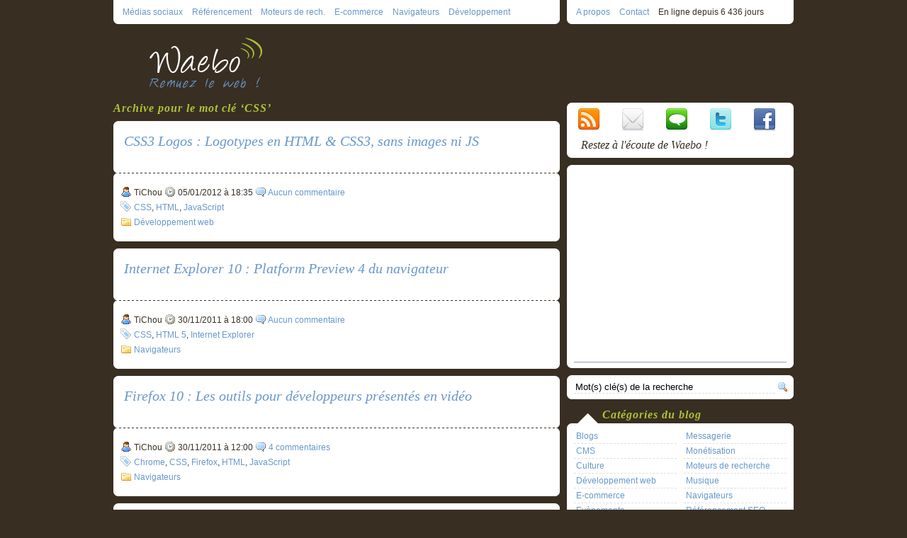

--- FILE ---
content_type: text/html; charset=UTF-8
request_url: https://www.waebo.com/tag/css
body_size: 10461
content:
<!DOCTYPE html PUBLIC "-//W3C//DTD XHTML 1.0 Transitional//EN" "http://www.w3.org/TR/xhtml1/DTD/xhtml1-transitional.dtd">
<html xmlns="http://www.w3.org/1999/xhtml">
<head>
	<meta http-equiv="Content-Type" content="text/html; charset=utf-8" />
	<title>
		CSS &#8211; Waebo -
		Actualité web	</title>
	<meta name="description" content="Le top de l'actualité, astuces et tendances : services web, moteurs de recherche, navigateurs internet, développement, référencement, webmarketing, CMS, plateformes, technologies, protocoles et autres" />
	<meta name="keywords" content="actualité web, internet, développement, référencement, webmarketing, webmastering, nom de domaine, wordpress, CMS" />
	<meta name="robots" content="all" />
	<link rel="shortcut icon" href="/favicon.ico" />
	
	<link rel="pingback" href="https://www.waebo.com/xmlrpc.php" />
	<link rel="alternate" type="application/rss+xml" title="Flux RSS de Waebo" href="http://feeds.feedburner.com/Waebo" />
	<link rel="search" type="application/opensearchdescription+xml" title="Waebo" href="http://www.waebo.com/opensearch.xml" />
	
	<link rel="stylesheet" href="https://www.waebo.com/wp-content/cache/minify/6e1cd.css" media="all" />

	
	<meta name='robots' content='max-image-preview:large' />
	<style>img:is([sizes="auto" i], [sizes^="auto," i]) { contain-intrinsic-size: 3000px 1500px }</style>
	<link rel="alternate" type="application/rss+xml" title="Waebo &raquo; Flux de l’étiquette CSS" href="https://www.waebo.com/tag/css/feed" />
<script type="text/javascript">
/* <![CDATA[ */
window._wpemojiSettings = {"baseUrl":"https:\/\/s.w.org\/images\/core\/emoji\/16.0.1\/72x72\/","ext":".png","svgUrl":"https:\/\/s.w.org\/images\/core\/emoji\/16.0.1\/svg\/","svgExt":".svg","source":{"concatemoji":"https:\/\/www.waebo.com\/wp-includes\/js\/wp-emoji-release.min.js"}};
/*! This file is auto-generated */
!function(s,n){var o,i,e;function c(e){try{var t={supportTests:e,timestamp:(new Date).valueOf()};sessionStorage.setItem(o,JSON.stringify(t))}catch(e){}}function p(e,t,n){e.clearRect(0,0,e.canvas.width,e.canvas.height),e.fillText(t,0,0);var t=new Uint32Array(e.getImageData(0,0,e.canvas.width,e.canvas.height).data),a=(e.clearRect(0,0,e.canvas.width,e.canvas.height),e.fillText(n,0,0),new Uint32Array(e.getImageData(0,0,e.canvas.width,e.canvas.height).data));return t.every(function(e,t){return e===a[t]})}function u(e,t){e.clearRect(0,0,e.canvas.width,e.canvas.height),e.fillText(t,0,0);for(var n=e.getImageData(16,16,1,1),a=0;a<n.data.length;a++)if(0!==n.data[a])return!1;return!0}function f(e,t,n,a){switch(t){case"flag":return n(e,"\ud83c\udff3\ufe0f\u200d\u26a7\ufe0f","\ud83c\udff3\ufe0f\u200b\u26a7\ufe0f")?!1:!n(e,"\ud83c\udde8\ud83c\uddf6","\ud83c\udde8\u200b\ud83c\uddf6")&&!n(e,"\ud83c\udff4\udb40\udc67\udb40\udc62\udb40\udc65\udb40\udc6e\udb40\udc67\udb40\udc7f","\ud83c\udff4\u200b\udb40\udc67\u200b\udb40\udc62\u200b\udb40\udc65\u200b\udb40\udc6e\u200b\udb40\udc67\u200b\udb40\udc7f");case"emoji":return!a(e,"\ud83e\udedf")}return!1}function g(e,t,n,a){var r="undefined"!=typeof WorkerGlobalScope&&self instanceof WorkerGlobalScope?new OffscreenCanvas(300,150):s.createElement("canvas"),o=r.getContext("2d",{willReadFrequently:!0}),i=(o.textBaseline="top",o.font="600 32px Arial",{});return e.forEach(function(e){i[e]=t(o,e,n,a)}),i}function t(e){var t=s.createElement("script");t.src=e,t.defer=!0,s.head.appendChild(t)}"undefined"!=typeof Promise&&(o="wpEmojiSettingsSupports",i=["flag","emoji"],n.supports={everything:!0,everythingExceptFlag:!0},e=new Promise(function(e){s.addEventListener("DOMContentLoaded",e,{once:!0})}),new Promise(function(t){var n=function(){try{var e=JSON.parse(sessionStorage.getItem(o));if("object"==typeof e&&"number"==typeof e.timestamp&&(new Date).valueOf()<e.timestamp+604800&&"object"==typeof e.supportTests)return e.supportTests}catch(e){}return null}();if(!n){if("undefined"!=typeof Worker&&"undefined"!=typeof OffscreenCanvas&&"undefined"!=typeof URL&&URL.createObjectURL&&"undefined"!=typeof Blob)try{var e="postMessage("+g.toString()+"("+[JSON.stringify(i),f.toString(),p.toString(),u.toString()].join(",")+"));",a=new Blob([e],{type:"text/javascript"}),r=new Worker(URL.createObjectURL(a),{name:"wpTestEmojiSupports"});return void(r.onmessage=function(e){c(n=e.data),r.terminate(),t(n)})}catch(e){}c(n=g(i,f,p,u))}t(n)}).then(function(e){for(var t in e)n.supports[t]=e[t],n.supports.everything=n.supports.everything&&n.supports[t],"flag"!==t&&(n.supports.everythingExceptFlag=n.supports.everythingExceptFlag&&n.supports[t]);n.supports.everythingExceptFlag=n.supports.everythingExceptFlag&&!n.supports.flag,n.DOMReady=!1,n.readyCallback=function(){n.DOMReady=!0}}).then(function(){return e}).then(function(){var e;n.supports.everything||(n.readyCallback(),(e=n.source||{}).concatemoji?t(e.concatemoji):e.wpemoji&&e.twemoji&&(t(e.twemoji),t(e.wpemoji)))}))}((window,document),window._wpemojiSettings);
/* ]]> */
</script>
<style id='wp-emoji-styles-inline-css' type='text/css'>

	img.wp-smiley, img.emoji {
		display: inline !important;
		border: none !important;
		box-shadow: none !important;
		height: 1em !important;
		width: 1em !important;
		margin: 0 0.07em !important;
		vertical-align: -0.1em !important;
		background: none !important;
		padding: 0 !important;
	}
</style>
<link rel="stylesheet" href="https://www.waebo.com/wp-content/cache/minify/a5ff7.css" media="all" />

<style id='classic-theme-styles-inline-css' type='text/css'>
/*! This file is auto-generated */
.wp-block-button__link{color:#fff;background-color:#32373c;border-radius:9999px;box-shadow:none;text-decoration:none;padding:calc(.667em + 2px) calc(1.333em + 2px);font-size:1.125em}.wp-block-file__button{background:#32373c;color:#fff;text-decoration:none}
</style>
<style id='global-styles-inline-css' type='text/css'>
:root{--wp--preset--aspect-ratio--square: 1;--wp--preset--aspect-ratio--4-3: 4/3;--wp--preset--aspect-ratio--3-4: 3/4;--wp--preset--aspect-ratio--3-2: 3/2;--wp--preset--aspect-ratio--2-3: 2/3;--wp--preset--aspect-ratio--16-9: 16/9;--wp--preset--aspect-ratio--9-16: 9/16;--wp--preset--color--black: #000000;--wp--preset--color--cyan-bluish-gray: #abb8c3;--wp--preset--color--white: #ffffff;--wp--preset--color--pale-pink: #f78da7;--wp--preset--color--vivid-red: #cf2e2e;--wp--preset--color--luminous-vivid-orange: #ff6900;--wp--preset--color--luminous-vivid-amber: #fcb900;--wp--preset--color--light-green-cyan: #7bdcb5;--wp--preset--color--vivid-green-cyan: #00d084;--wp--preset--color--pale-cyan-blue: #8ed1fc;--wp--preset--color--vivid-cyan-blue: #0693e3;--wp--preset--color--vivid-purple: #9b51e0;--wp--preset--gradient--vivid-cyan-blue-to-vivid-purple: linear-gradient(135deg,rgba(6,147,227,1) 0%,rgb(155,81,224) 100%);--wp--preset--gradient--light-green-cyan-to-vivid-green-cyan: linear-gradient(135deg,rgb(122,220,180) 0%,rgb(0,208,130) 100%);--wp--preset--gradient--luminous-vivid-amber-to-luminous-vivid-orange: linear-gradient(135deg,rgba(252,185,0,1) 0%,rgba(255,105,0,1) 100%);--wp--preset--gradient--luminous-vivid-orange-to-vivid-red: linear-gradient(135deg,rgba(255,105,0,1) 0%,rgb(207,46,46) 100%);--wp--preset--gradient--very-light-gray-to-cyan-bluish-gray: linear-gradient(135deg,rgb(238,238,238) 0%,rgb(169,184,195) 100%);--wp--preset--gradient--cool-to-warm-spectrum: linear-gradient(135deg,rgb(74,234,220) 0%,rgb(151,120,209) 20%,rgb(207,42,186) 40%,rgb(238,44,130) 60%,rgb(251,105,98) 80%,rgb(254,248,76) 100%);--wp--preset--gradient--blush-light-purple: linear-gradient(135deg,rgb(255,206,236) 0%,rgb(152,150,240) 100%);--wp--preset--gradient--blush-bordeaux: linear-gradient(135deg,rgb(254,205,165) 0%,rgb(254,45,45) 50%,rgb(107,0,62) 100%);--wp--preset--gradient--luminous-dusk: linear-gradient(135deg,rgb(255,203,112) 0%,rgb(199,81,192) 50%,rgb(65,88,208) 100%);--wp--preset--gradient--pale-ocean: linear-gradient(135deg,rgb(255,245,203) 0%,rgb(182,227,212) 50%,rgb(51,167,181) 100%);--wp--preset--gradient--electric-grass: linear-gradient(135deg,rgb(202,248,128) 0%,rgb(113,206,126) 100%);--wp--preset--gradient--midnight: linear-gradient(135deg,rgb(2,3,129) 0%,rgb(40,116,252) 100%);--wp--preset--font-size--small: 13px;--wp--preset--font-size--medium: 20px;--wp--preset--font-size--large: 36px;--wp--preset--font-size--x-large: 42px;--wp--preset--spacing--20: 0.44rem;--wp--preset--spacing--30: 0.67rem;--wp--preset--spacing--40: 1rem;--wp--preset--spacing--50: 1.5rem;--wp--preset--spacing--60: 2.25rem;--wp--preset--spacing--70: 3.38rem;--wp--preset--spacing--80: 5.06rem;--wp--preset--shadow--natural: 6px 6px 9px rgba(0, 0, 0, 0.2);--wp--preset--shadow--deep: 12px 12px 50px rgba(0, 0, 0, 0.4);--wp--preset--shadow--sharp: 6px 6px 0px rgba(0, 0, 0, 0.2);--wp--preset--shadow--outlined: 6px 6px 0px -3px rgba(255, 255, 255, 1), 6px 6px rgba(0, 0, 0, 1);--wp--preset--shadow--crisp: 6px 6px 0px rgba(0, 0, 0, 1);}:where(.is-layout-flex){gap: 0.5em;}:where(.is-layout-grid){gap: 0.5em;}body .is-layout-flex{display: flex;}.is-layout-flex{flex-wrap: wrap;align-items: center;}.is-layout-flex > :is(*, div){margin: 0;}body .is-layout-grid{display: grid;}.is-layout-grid > :is(*, div){margin: 0;}:where(.wp-block-columns.is-layout-flex){gap: 2em;}:where(.wp-block-columns.is-layout-grid){gap: 2em;}:where(.wp-block-post-template.is-layout-flex){gap: 1.25em;}:where(.wp-block-post-template.is-layout-grid){gap: 1.25em;}.has-black-color{color: var(--wp--preset--color--black) !important;}.has-cyan-bluish-gray-color{color: var(--wp--preset--color--cyan-bluish-gray) !important;}.has-white-color{color: var(--wp--preset--color--white) !important;}.has-pale-pink-color{color: var(--wp--preset--color--pale-pink) !important;}.has-vivid-red-color{color: var(--wp--preset--color--vivid-red) !important;}.has-luminous-vivid-orange-color{color: var(--wp--preset--color--luminous-vivid-orange) !important;}.has-luminous-vivid-amber-color{color: var(--wp--preset--color--luminous-vivid-amber) !important;}.has-light-green-cyan-color{color: var(--wp--preset--color--light-green-cyan) !important;}.has-vivid-green-cyan-color{color: var(--wp--preset--color--vivid-green-cyan) !important;}.has-pale-cyan-blue-color{color: var(--wp--preset--color--pale-cyan-blue) !important;}.has-vivid-cyan-blue-color{color: var(--wp--preset--color--vivid-cyan-blue) !important;}.has-vivid-purple-color{color: var(--wp--preset--color--vivid-purple) !important;}.has-black-background-color{background-color: var(--wp--preset--color--black) !important;}.has-cyan-bluish-gray-background-color{background-color: var(--wp--preset--color--cyan-bluish-gray) !important;}.has-white-background-color{background-color: var(--wp--preset--color--white) !important;}.has-pale-pink-background-color{background-color: var(--wp--preset--color--pale-pink) !important;}.has-vivid-red-background-color{background-color: var(--wp--preset--color--vivid-red) !important;}.has-luminous-vivid-orange-background-color{background-color: var(--wp--preset--color--luminous-vivid-orange) !important;}.has-luminous-vivid-amber-background-color{background-color: var(--wp--preset--color--luminous-vivid-amber) !important;}.has-light-green-cyan-background-color{background-color: var(--wp--preset--color--light-green-cyan) !important;}.has-vivid-green-cyan-background-color{background-color: var(--wp--preset--color--vivid-green-cyan) !important;}.has-pale-cyan-blue-background-color{background-color: var(--wp--preset--color--pale-cyan-blue) !important;}.has-vivid-cyan-blue-background-color{background-color: var(--wp--preset--color--vivid-cyan-blue) !important;}.has-vivid-purple-background-color{background-color: var(--wp--preset--color--vivid-purple) !important;}.has-black-border-color{border-color: var(--wp--preset--color--black) !important;}.has-cyan-bluish-gray-border-color{border-color: var(--wp--preset--color--cyan-bluish-gray) !important;}.has-white-border-color{border-color: var(--wp--preset--color--white) !important;}.has-pale-pink-border-color{border-color: var(--wp--preset--color--pale-pink) !important;}.has-vivid-red-border-color{border-color: var(--wp--preset--color--vivid-red) !important;}.has-luminous-vivid-orange-border-color{border-color: var(--wp--preset--color--luminous-vivid-orange) !important;}.has-luminous-vivid-amber-border-color{border-color: var(--wp--preset--color--luminous-vivid-amber) !important;}.has-light-green-cyan-border-color{border-color: var(--wp--preset--color--light-green-cyan) !important;}.has-vivid-green-cyan-border-color{border-color: var(--wp--preset--color--vivid-green-cyan) !important;}.has-pale-cyan-blue-border-color{border-color: var(--wp--preset--color--pale-cyan-blue) !important;}.has-vivid-cyan-blue-border-color{border-color: var(--wp--preset--color--vivid-cyan-blue) !important;}.has-vivid-purple-border-color{border-color: var(--wp--preset--color--vivid-purple) !important;}.has-vivid-cyan-blue-to-vivid-purple-gradient-background{background: var(--wp--preset--gradient--vivid-cyan-blue-to-vivid-purple) !important;}.has-light-green-cyan-to-vivid-green-cyan-gradient-background{background: var(--wp--preset--gradient--light-green-cyan-to-vivid-green-cyan) !important;}.has-luminous-vivid-amber-to-luminous-vivid-orange-gradient-background{background: var(--wp--preset--gradient--luminous-vivid-amber-to-luminous-vivid-orange) !important;}.has-luminous-vivid-orange-to-vivid-red-gradient-background{background: var(--wp--preset--gradient--luminous-vivid-orange-to-vivid-red) !important;}.has-very-light-gray-to-cyan-bluish-gray-gradient-background{background: var(--wp--preset--gradient--very-light-gray-to-cyan-bluish-gray) !important;}.has-cool-to-warm-spectrum-gradient-background{background: var(--wp--preset--gradient--cool-to-warm-spectrum) !important;}.has-blush-light-purple-gradient-background{background: var(--wp--preset--gradient--blush-light-purple) !important;}.has-blush-bordeaux-gradient-background{background: var(--wp--preset--gradient--blush-bordeaux) !important;}.has-luminous-dusk-gradient-background{background: var(--wp--preset--gradient--luminous-dusk) !important;}.has-pale-ocean-gradient-background{background: var(--wp--preset--gradient--pale-ocean) !important;}.has-electric-grass-gradient-background{background: var(--wp--preset--gradient--electric-grass) !important;}.has-midnight-gradient-background{background: var(--wp--preset--gradient--midnight) !important;}.has-small-font-size{font-size: var(--wp--preset--font-size--small) !important;}.has-medium-font-size{font-size: var(--wp--preset--font-size--medium) !important;}.has-large-font-size{font-size: var(--wp--preset--font-size--large) !important;}.has-x-large-font-size{font-size: var(--wp--preset--font-size--x-large) !important;}
:where(.wp-block-post-template.is-layout-flex){gap: 1.25em;}:where(.wp-block-post-template.is-layout-grid){gap: 1.25em;}
:where(.wp-block-columns.is-layout-flex){gap: 2em;}:where(.wp-block-columns.is-layout-grid){gap: 2em;}
:root :where(.wp-block-pullquote){font-size: 1.5em;line-height: 1.6;}
</style>
<link rel="stylesheet" href="https://www.waebo.com/wp-content/cache/minify/53213.css" media="all" />


<style id='akismet-widget-style-inline-css' type='text/css'>

			.a-stats {
				--akismet-color-mid-green: #357b49;
				--akismet-color-white: #fff;
				--akismet-color-light-grey: #f6f7f7;

				max-width: 350px;
				width: auto;
			}

			.a-stats * {
				all: unset;
				box-sizing: border-box;
			}

			.a-stats strong {
				font-weight: 600;
			}

			.a-stats a.a-stats__link,
			.a-stats a.a-stats__link:visited,
			.a-stats a.a-stats__link:active {
				background: var(--akismet-color-mid-green);
				border: none;
				box-shadow: none;
				border-radius: 8px;
				color: var(--akismet-color-white);
				cursor: pointer;
				display: block;
				font-family: -apple-system, BlinkMacSystemFont, 'Segoe UI', 'Roboto', 'Oxygen-Sans', 'Ubuntu', 'Cantarell', 'Helvetica Neue', sans-serif;
				font-weight: 500;
				padding: 12px;
				text-align: center;
				text-decoration: none;
				transition: all 0.2s ease;
			}

			/* Extra specificity to deal with TwentyTwentyOne focus style */
			.widget .a-stats a.a-stats__link:focus {
				background: var(--akismet-color-mid-green);
				color: var(--akismet-color-white);
				text-decoration: none;
			}

			.a-stats a.a-stats__link:hover {
				filter: brightness(110%);
				box-shadow: 0 4px 12px rgba(0, 0, 0, 0.06), 0 0 2px rgba(0, 0, 0, 0.16);
			}

			.a-stats .count {
				color: var(--akismet-color-white);
				display: block;
				font-size: 1.5em;
				line-height: 1.4;
				padding: 0 13px;
				white-space: nowrap;
			}
		
</style>
<link rel="stylesheet" href="https://www.waebo.com/wp-content/cache/minify/9029d.css" media="all" />

<link rel="https://api.w.org/" href="https://www.waebo.com/wp-json/" /><link rel="alternate" title="JSON" type="application/json" href="https://www.waebo.com/wp-json/wp/v2/tags/26" /><link rel="EditURI" type="application/rsd+xml" title="RSD" href="https://www.waebo.com/xmlrpc.php?rsd" />
</head>

<body>

<a name="top"></a>
<div id="wrapper">
	<div id="header">
		<div id="logo">
			<a href="https://www.waebo.com/"><strong>Waebo, le blog des astuces et tendances web</strong></a>
		</div>

		<ul id="main-nav">
			<li><a href="https://www.waebo.com/category/medias-sociaux">Médias sociaux</a></li>
			<li><a href="https://www.waebo.com/category/referencement-seo">Référencement</a></li>
			<li><a href="https://www.waebo.com/category/moteurs-de-recherche">Moteurs de rech.</a></li>
			<li><a href="https://www.waebo.com/category/e-commerce">E-commerce</a></li>
			<li><a href="https://www.waebo.com/category/navigateurs">Navigateurs</a></li>
			<li><a href="https://www.waebo.com/category/developpement-web">Développement</a></li>
		</ul>
		<div class="boxBigBottom"></div>
		
		<ul id="nav">
			<li><a href="https://www.waebo.com/about">A propos</a></li>
			<li><a href="https://www.waebo.com/contact">Contact</a></li>
			<li>En ligne depuis 6 436 jours</li>
		</ul>
		<div class="boxSmallBottom clear"></div>
	</div><!-- /header -->
	<div id="superPage">
			
	 
		<h3 class="pagetitle">Archive pour le mot clé &#8216;CSS&#8217;</h3> 
	
		<div class="page">
	
	<div class="boxBigTop"></div>
		<div class="post" id="post-7357">
	
		<h2><a href="https://www.waebo.com/css3-logos-logotypes-en-html-css3-sans-images-ni-js.html" rel="bookmark" title="Lien permanent vers CSS3 Logos : Logotypes en HTML &#038; CSS3, sans images ni JS">CSS3 Logos : Logotypes en HTML &#038; CSS3, sans images ni JS</a></h2>
		
		</div><!-- /post -->
		<div class="postSeparator"></div>
		<div class="postFooter">
						<div>
				<img src="https://www.waebo.com/wp-content/themes/waebo/images/auteur.gif" alt="Auteur" /> TiChou				<img src="https://www.waebo.com/wp-content/themes/waebo/images/date.gif" alt="Date" /> 05/01/2012 à 18:35				<img src="https://www.waebo.com/wp-content/themes/waebo/images/comment.gif" alt="Commentaires" /> <a href="https://www.waebo.com/css3-logos-logotypes-en-html-css3-sans-images-ni-js.html#respond" class="comments-link" >Aucun commentaire</a>			</div> 
			<div> 
				<img src="https://www.waebo.com/wp-content/themes/waebo/images/tag.gif" alt="Tag(s)" /> <a href="https://www.waebo.com/tag/css" rel="tag">CSS</a>, <a href="https://www.waebo.com/tag/html" rel="tag">HTML</a>, <a href="https://www.waebo.com/tag/javascript" rel="tag">JavaScript</a>			</div> 
			<div> 
				<img src="https://www.waebo.com/wp-content/themes/waebo/images/cat.gif" alt="Tag(s)" /> <a href="https://www.waebo.com/category/developpement-web" rel="category tag">Développement web</a>			</div> 
		</div><!-- /postFooter -->
	<div class="boxBigBottom"></div>
	
	</div><!-- /page -->
		<div class="page">
	
	<div class="boxBigTop"></div>
		<div class="post" id="post-7135">
	
		<h2><a href="https://www.waebo.com/internet-explorer-10-platform-preview-4-du-navigateur.html" rel="bookmark" title="Lien permanent vers Internet Explorer 10 : Platform Preview 4 du navigateur">Internet Explorer 10 : Platform Preview 4 du navigateur</a></h2>
		
		</div><!-- /post -->
		<div class="postSeparator"></div>
		<div class="postFooter">
						<div>
				<img src="https://www.waebo.com/wp-content/themes/waebo/images/auteur.gif" alt="Auteur" /> TiChou				<img src="https://www.waebo.com/wp-content/themes/waebo/images/date.gif" alt="Date" /> 30/11/2011 à 18:00				<img src="https://www.waebo.com/wp-content/themes/waebo/images/comment.gif" alt="Commentaires" /> <a href="https://www.waebo.com/internet-explorer-10-platform-preview-4-du-navigateur.html#respond" class="comments-link" >Aucun commentaire</a>			</div> 
			<div> 
				<img src="https://www.waebo.com/wp-content/themes/waebo/images/tag.gif" alt="Tag(s)" /> <a href="https://www.waebo.com/tag/css" rel="tag">CSS</a>, <a href="https://www.waebo.com/tag/html-5" rel="tag">HTML 5</a>, <a href="https://www.waebo.com/tag/internet-explorer" rel="tag">Internet Explorer</a>			</div> 
			<div> 
				<img src="https://www.waebo.com/wp-content/themes/waebo/images/cat.gif" alt="Tag(s)" /> <a href="https://www.waebo.com/category/navigateurs" rel="category tag">Navigateurs</a>			</div> 
		</div><!-- /postFooter -->
	<div class="boxBigBottom"></div>
	
	</div><!-- /page -->
		<div class="page">
	
	<div class="boxBigTop"></div>
		<div class="post" id="post-7131">
	
		<h2><a href="https://www.waebo.com/firefox-10-les-outils-pour-developpeurs-presentes-en-video.html" rel="bookmark" title="Lien permanent vers Firefox 10 : Les outils pour développeurs présentés en vidéo">Firefox 10 : Les outils pour développeurs présentés en vidéo</a></h2>
		
		</div><!-- /post -->
		<div class="postSeparator"></div>
		<div class="postFooter">
						<div>
				<img src="https://www.waebo.com/wp-content/themes/waebo/images/auteur.gif" alt="Auteur" /> TiChou				<img src="https://www.waebo.com/wp-content/themes/waebo/images/date.gif" alt="Date" /> 30/11/2011 à 12:00				<img src="https://www.waebo.com/wp-content/themes/waebo/images/comment.gif" alt="Commentaires" /> <a href="https://www.waebo.com/firefox-10-les-outils-pour-developpeurs-presentes-en-video.html#comments" class="comments-link" >4 commentaires</a>			</div> 
			<div> 
				<img src="https://www.waebo.com/wp-content/themes/waebo/images/tag.gif" alt="Tag(s)" /> <a href="https://www.waebo.com/tag/chrome" rel="tag">Chrome</a>, <a href="https://www.waebo.com/tag/css" rel="tag">CSS</a>, <a href="https://www.waebo.com/tag/firefox" rel="tag">Firefox</a>, <a href="https://www.waebo.com/tag/html" rel="tag">HTML</a>, <a href="https://www.waebo.com/tag/javascript" rel="tag">JavaScript</a>			</div> 
			<div> 
				<img src="https://www.waebo.com/wp-content/themes/waebo/images/cat.gif" alt="Tag(s)" /> <a href="https://www.waebo.com/category/navigateurs" rel="category tag">Navigateurs</a>			</div> 
		</div><!-- /postFooter -->
	<div class="boxBigBottom"></div>
	
	</div><!-- /page -->
		<div class="page">
	
	<div class="boxBigTop"></div>
		<div class="post" id="post-7118">
	
		<h2><a href="https://www.waebo.com/firefox-10-examiner-le-code-avec-les-outils-pour-developpeurs.html" rel="bookmark" title="Lien permanent vers Firefox 10 : Examiner le code avec les outils pour développeurs">Firefox 10 : Examiner le code avec les outils pour développeurs</a></h2>
		
		</div><!-- /post -->
		<div class="postSeparator"></div>
		<div class="postFooter">
						<div>
				<img src="https://www.waebo.com/wp-content/themes/waebo/images/auteur.gif" alt="Auteur" /> TiChou				<img src="https://www.waebo.com/wp-content/themes/waebo/images/date.gif" alt="Date" /> 28/11/2011 à 12:00				<img src="https://www.waebo.com/wp-content/themes/waebo/images/comment.gif" alt="Commentaires" /> <a href="https://www.waebo.com/firefox-10-examiner-le-code-avec-les-outils-pour-developpeurs.html#comments" class="comments-link" >2 commentaires</a>			</div> 
			<div> 
				<img src="https://www.waebo.com/wp-content/themes/waebo/images/tag.gif" alt="Tag(s)" /> <a href="https://www.waebo.com/tag/chrome" rel="tag">Chrome</a>, <a href="https://www.waebo.com/tag/css" rel="tag">CSS</a>, <a href="https://www.waebo.com/tag/firefox" rel="tag">Firefox</a>, <a href="https://www.waebo.com/tag/html" rel="tag">HTML</a>, <a href="https://www.waebo.com/tag/javascript" rel="tag">JavaScript</a>			</div> 
			<div> 
				<img src="https://www.waebo.com/wp-content/themes/waebo/images/cat.gif" alt="Tag(s)" /> <a href="https://www.waebo.com/category/navigateurs" rel="category tag">Navigateurs</a>			</div> 
		</div><!-- /postFooter -->
	<div class="boxBigBottom"></div>
	
	</div><!-- /page -->
		<div class="page">
	
	<div class="boxBigTop"></div>
		<div class="post" id="post-7072">
	
		<h2><a href="https://www.waebo.com/jquery-mobile-1-0-framework-javascript-mobile-stable.html" rel="bookmark" title="Lien permanent vers jQuery Mobile 1.0 : Framework JavaScript mobile stable">jQuery Mobile 1.0 : Framework JavaScript mobile stable</a></h2>
		
		</div><!-- /post -->
		<div class="postSeparator"></div>
		<div class="postFooter">
						<div>
				<img src="https://www.waebo.com/wp-content/themes/waebo/images/auteur.gif" alt="Auteur" /> TiChou				<img src="https://www.waebo.com/wp-content/themes/waebo/images/date.gif" alt="Date" /> 19/11/2011 à 08:05				<img src="https://www.waebo.com/wp-content/themes/waebo/images/comment.gif" alt="Commentaires" /> <a href="https://www.waebo.com/jquery-mobile-1-0-framework-javascript-mobile-stable.html#comments" class="comments-link" >1 commentaire</a>			</div> 
			<div> 
				<img src="https://www.waebo.com/wp-content/themes/waebo/images/tag.gif" alt="Tag(s)" /> <a href="https://www.waebo.com/tag/css" rel="tag">CSS</a>, <a href="https://www.waebo.com/tag/html-5" rel="tag">HTML 5</a>, <a href="https://www.waebo.com/tag/javascript" rel="tag">JavaScript</a>, <a href="https://www.waebo.com/tag/jquery" rel="tag">jQuery</a>			</div> 
			<div> 
				<img src="https://www.waebo.com/wp-content/themes/waebo/images/cat.gif" alt="Tag(s)" /> <a href="https://www.waebo.com/category/developpement-web" rel="category tag">Développement web</a>			</div> 
		</div><!-- /postFooter -->
	<div class="boxBigBottom"></div>
	
	</div><!-- /page -->
		

	<div class="boxBigTop"></div>
	<div id="pagination">
		<div class='wp-pagenavi' role='navigation'>
<span class='pages'>Page 1 / 14</span><span aria-current='page' class='current'>1</span><a class="page larger" title="Page 2" href="https://www.waebo.com/tag/css/page/2">2</a><a class="page larger" title="Page 3" href="https://www.waebo.com/tag/css/page/3">3</a><a class="page larger" title="Page 4" href="https://www.waebo.com/tag/css/page/4">4</a><a class="page larger" title="Page 5" href="https://www.waebo.com/tag/css/page/5">5</a><span class='extend'>...</span><a class="larger page" title="Page 10" href="https://www.waebo.com/tag/css/page/10">10</a><span class='extend'>...</span><a class="nextpostslink" rel="next" aria-label="Page suivante" href="https://www.waebo.com/tag/css/page/2">&rsaquo;</a><a class="last" aria-label="Last Page" href="https://www.waebo.com/tag/css/page/14">&raquo;</a>
</div>  
	</div>
	<div class="boxBigBottom"></div>
	
	</div><!-- /superPage -->

	<div id="sidebar">
		<div class="box">
		<div class="boxSmallTop"></div>
			<ul id="socialIcons">
				<li><a href="http://feeds.feedburner.com/Waebo" id="btnPosts" target="_blank"><img src="https://www.waebo.com/wp-content/themes/waebo/images/posts.png" alt="RSS : Tous les articles" /></a></li>
				<li><a href="http://feedburner.google.com/fb/a/mailverify?uri=Waebo&amp;loc=fr_FR" id="btnEmail" target="_blank"><img src="https://www.waebo.com/wp-content/themes/waebo/images/email.png" alt="Recevez les news par mail" /></a></li>
				<li><a href="http://feeds.feedburner.com/WaeboCommentaires" id="btnComments" target="_blank"><img src="https://www.waebo.com/wp-content/themes/waebo/images/comments.png" alt="RSS : Tous les commentaires" /></a></li>
				<li><a href="https://twitter.com/TiChou" id="btnTwitter" target="_blank"><img src="https://www.waebo.com/wp-content/themes/waebo/images/twitter.png" alt="Twitter : Suivre @TiChou" /></a></li>
				<li><a href="https://www.facebook.com/Waebo" id="btnFacebook" target="_blank"><img src="https://www.waebo.com/wp-content/themes/waebo/images/facebook.png" alt="Facebook : Devenir fan" /></a></li>
			</ul>
			<div id="socialDetails">Restez &agrave; l'&eacute;coute de Waebo !</div>
		<div class="boxSmallBottom"></div>
		</div><!-- /box -->
		
		
		<div class="box">
		<div class="boxSmallTop"></div>
			<div class="like_box"><iframe scrolling="no" style="border-bottom: 1px solid #939dbb; overflow: hidden; height: 270px; width: 300px;" class="fb_ltr" src="https://www.facebook.com/plugins/fan.php?connections=10&amp;id=129856389474&amp;stream=false&amp;height=275&amp;width=300"></iframe></div>
		<div class="boxSmallBottom"></div>
		</div><!-- /box -->
		
		<div class="box">
		<div class="boxSmallTop"></div>
			<form action="https://www.waebo.com/" method="get">
				<input type="text" id="s" value="Mot(s) cl&eacute;(s) de la recherche" onblur="if (value == '') {value = 'Mot(s) cl&eacute;(s) de la recherche'}" onfocus="if (value == 'Mot(s) cl&eacute;(s) de la recherche') {value =''}" name="s" />
				<input type="submit" id="searchsubmit" value="Rechercher" />
			</form>
		<div class="boxSmallBottom"></div>
		</div><!-- /box -->
		
		<h3>Cat&eacute;gories du blog</h3>
				<div class="box">
		<div class="boxSmallTop"></div>
			<ul class="lsLeft">
				<li>	<a href="https://www.waebo.com/category/blogs">Blogs</a></li><li>
	<a href="https://www.waebo.com/category/cms">CMS</a></li><li>
	<a href="https://www.waebo.com/category/culture">Culture</a></li><li>
	<a href="https://www.waebo.com/category/developpement-web">Développement web</a></li><li>
	<a href="https://www.waebo.com/category/e-commerce">E-commerce</a></li><li>
	<a href="https://www.waebo.com/category/evenements">Evènements</a></li><li>
	<a href="https://www.waebo.com/category/graphisme">Graphisme</a></li><li>
	<a href="https://www.waebo.com/category/insolite">Insolite</a></li><li>
	<a href="https://www.waebo.com/category/justice-et-loi">Justice et loi</a></li><li>
	<a href="https://www.waebo.com/category/logiciels">Logiciels</a></li><li>
	<a href="https://www.waebo.com/category/materiel">Matériel</a></li><li>
	<a href="https://www.waebo.com/category/medias-sociaux">Médias sociaux</a></li>			</ul>
			<ul class="lsRight">
				<li>
	<a href="https://www.waebo.com/category/messagerie">Messagerie</a></li><li>
	<a href="https://www.waebo.com/category/monetisation">Monétisation</a></li><li>
	<a href="https://www.waebo.com/category/moteurs-de-recherche">Moteurs de recherche</a></li><li>
	<a href="https://www.waebo.com/category/musique">Musique</a></li><li>
	<a href="https://www.waebo.com/category/navigateurs">Navigateurs</a></li><li>
	<a href="https://www.waebo.com/category/referencement-seo">Référencement SEO</a></li><li>
	<a href="https://www.waebo.com/category/securite">Sécurité</a></li><li>
	<a href="https://www.waebo.com/category/videos">Vidéos</a></li><li>
	<a href="https://www.waebo.com/category/web">Web</a></li><li>
	<a href="https://www.waebo.com/category/webmarketing">Webmarketing</a></li><li>
	<a href="https://www.waebo.com/category/webmastering">Webmastering</a></li>			</ul>
			<div class="clear"></div>
		<div class="boxSmallBottom"></div>
		</div><!-- /box -->
		
		<h3>Derni&egrave;res publications</h3>
		<div class="box">
		<div class="boxSmallTop"></div>
			<ul class="listSidebar block">
						<li><a href="https://www.waebo.com/google-plus-nouveau-jeu-labyrinthe-3d-google-maps.html" title="Google Plus : Nouveau jeu Labyrinthe 3D (Google Maps)">Google Plus : Nouveau jeu Labyrinthe 3D (Google Maps)</a></li>
			<li><a href="https://www.waebo.com/android-kouglof-l-os-mobile-pourrait-rentre-hommage-a-l-alsace.html" title="Android Kouglof : L&rsquo;OS mobile pourrait rentre hommage à l&rsquo;Alsace">Android Kouglof : L&rsquo;OS mobile pourrait rentre hommage à l&rsquo;Alsace</a></li>
			<li><a href="https://www.waebo.com/referencement-les-notions-majeures-d-optimisation-de-sites-web.html" title="Référencement : Les notions majeures d&rsquo;optimisation de sites web">Référencement : Les notions majeures d&rsquo;optimisation de sites web</a></li>
			<li><a href="https://www.waebo.com/free-mobile-confrontation-avec-les-anciens-operateurs-en-video.html" title="Free Mobile : Confrontation avec les anciens opérateurs en vidéo">Free Mobile : Confrontation avec les anciens opérateurs en vidéo</a></li>
			<li><a href="https://www.waebo.com/prestashop-chiffres-du-cms-e-commerce-en-2012-infographie.html" title="PrestaShop : Chiffres du CMS e-commerce en 2012 (infographie)">PrestaShop : Chiffres du CMS e-commerce en 2012 (infographie)</a></li>
				</ul>
		<div class="boxSmallBottom"></div>
		</div><!-- /box -->
		
		
		<div class="promoSidebarSeparator">
		<div class="boxSmallTop"></div>
			<ul class="promoSidebar">
								<li><img src="https://www.waebo.com/wp-content/themes/waebo/images/125x125/default.gif" alt="Promotion"></li>
				<li><img src="https://www.waebo.com/wp-content/themes/waebo/images/125x125/default.gif" alt="Promotion"></li>
			</ul>
			<div class="clear"></div>
		<div class="boxSmallBottom"></div>
		</div><!-- /box -->
		
		<h3>Les archives du blog</h3>
				<div class="box">
		<div class="boxSmallTop"></div>
			<div id="archivesSidebar">Voir les archives</div>
			<div id="archivesBoxSidebar">
				<ul class="lsLeft">
						<li><a href='https://www.waebo.com/2012/02'>février 2012</a></li>	<li><a href='https://www.waebo.com/2012/01'>janvier 2012</a></li>	<li><a href='https://www.waebo.com/2011/12'>décembre 2011</a></li>	<li><a href='https://www.waebo.com/2011/11'>novembre 2011</a></li>	<li><a href='https://www.waebo.com/2011/10'>octobre 2011</a></li>	<li><a href='https://www.waebo.com/2011/09'>septembre 2011</a></li>	<li><a href='https://www.waebo.com/2011/08'>août 2011</a></li>	<li><a href='https://www.waebo.com/2011/07'>juillet 2011</a></li>	<li><a href='https://www.waebo.com/2011/06'>juin 2011</a></li>	<li><a href='https://www.waebo.com/2011/05'>mai 2011</a></li>	<li><a href='https://www.waebo.com/2011/04'>avril 2011</a></li>	<li><a href='https://www.waebo.com/2011/03'>mars 2011</a></li>	<li><a href='https://www.waebo.com/2011/02'>février 2011</a></li>	<li><a href='https://www.waebo.com/2011/01'>janvier 2011</a></li>	<li><a href='https://www.waebo.com/2010/12'>décembre 2010</a></li>	<li><a href='https://www.waebo.com/2010/11'>novembre 2010</a></li>	<li><a href='https://www.waebo.com/2010/10'>octobre 2010</a></li>	<li><a href='https://www.waebo.com/2010/09'>septembre 2010</a></li>	<li><a href='https://www.waebo.com/2010/08'>août 2010</a></li>	<li><a href='https://www.waebo.com/2010/07'>juillet 2010</a></li>	<li><a href='https://www.waebo.com/2010/06'>juin 2010</a></li>	<li><a href='https://www.waebo.com/2010/05'>mai 2010</a></li>	<li><a href='https://www.waebo.com/2010/04'>avril 2010</a></li>				</ul>
				<ul class="lsRight">
						<li><a href='https://www.waebo.com/2010/03'>mars 2010</a></li>	<li><a href='https://www.waebo.com/2010/02'>février 2010</a></li>	<li><a href='https://www.waebo.com/2010/01'>janvier 2010</a></li>	<li><a href='https://www.waebo.com/2009/12'>décembre 2009</a></li>	<li><a href='https://www.waebo.com/2009/11'>novembre 2009</a></li>	<li><a href='https://www.waebo.com/2009/10'>octobre 2009</a></li>	<li><a href='https://www.waebo.com/2009/09'>septembre 2009</a></li>	<li><a href='https://www.waebo.com/2009/08'>août 2009</a></li>	<li><a href='https://www.waebo.com/2009/07'>juillet 2009</a></li>	<li><a href='https://www.waebo.com/2009/06'>juin 2009</a></li>	<li><a href='https://www.waebo.com/2009/05'>mai 2009</a></li>	<li><a href='https://www.waebo.com/2009/04'>avril 2009</a></li>	<li><a href='https://www.waebo.com/2009/03'>mars 2009</a></li>	<li><a href='https://www.waebo.com/2009/02'>février 2009</a></li>	<li><a href='https://www.waebo.com/2009/01'>janvier 2009</a></li>	<li><a href='https://www.waebo.com/2008/12'>décembre 2008</a></li>	<li><a href='https://www.waebo.com/2008/11'>novembre 2008</a></li>	<li><a href='https://www.waebo.com/2008/10'>octobre 2008</a></li>	<li><a href='https://www.waebo.com/2008/09'>septembre 2008</a></li>	<li><a href='https://www.waebo.com/2008/08'>août 2008</a></li>	<li><a href='https://www.waebo.com/2008/07'>juillet 2008</a></li>	<li><a href='https://www.waebo.com/2008/06'>juin 2008</a></li>				</ul>
				<div class="clear"></div>
			</div>
		<div class="boxSmallBottom"></div>
		</div><!-- /box -->
		
		<h3>Partenaires du blog</h3>
		<div class="box">
		<div class="boxSmallTop"></div>
			<ul class="listSidebar block">
				<li><a href="http://www.fruityfred.com/" title="" target="_blank">Fred</a></li>
											</ul>
		<div class="boxSmallBottom"></div>
		</div><!-- /box -->

				
				
		<div class="toTop"><a href="#top" title="Haut de la page">Haut de page</a></div>
	</div><!-- /sidebar -->	<div id="overFooter">
		<div id="ofLeft">
			<h3>Le meilleur des tags</h3>
			<div class="boxOFTop"></div>
			<div id="ofLeftContent">
				<a href="https://www.waebo.com/tag/adwords" class="tag-cloud-link tag-link-94 tag-link-position-1" style="font-size: 11.883870967742pt;" aria-label="AdWords (60 éléments)">AdWords</a>
<a href="https://www.waebo.com/tag/analytics" class="tag-cloud-link tag-link-117 tag-link-position-2" style="font-size: 8.6322580645161pt;" aria-label="Analytics (26 éléments)">Analytics</a>
<a href="https://www.waebo.com/tag/api" class="tag-cloud-link tag-link-148 tag-link-position-3" style="font-size: 10.709677419355pt;" aria-label="API (45 éléments)">API</a>
<a href="https://www.waebo.com/tag/bing" class="tag-cloud-link tag-link-155 tag-link-position-4" style="font-size: 10.890322580645pt;" aria-label="Bing (47 éléments)">Bing</a>
<a href="https://www.waebo.com/tag/blog" class="tag-cloud-link tag-link-5 tag-link-position-5" style="font-size: 9.8967741935484pt;" aria-label="Blog (36 éléments)">Blog</a>
<a href="https://www.waebo.com/tag/chrome" class="tag-cloud-link tag-link-76 tag-link-position-6" style="font-size: 17.664516129032pt;" aria-label="Chrome (266 éléments)">Chrome</a>
<a href="https://www.waebo.com/tag/css" class="tag-cloud-link tag-link-26 tag-link-position-7" style="font-size: 12.425806451613pt;" aria-label="CSS (69 éléments)">CSS</a>
<a href="https://www.waebo.com/tag/dailymotion" class="tag-cloud-link tag-link-85 tag-link-position-8" style="font-size: 9.0838709677419pt;" aria-label="Dailymotion (29 éléments)">Dailymotion</a>
<a href="https://www.waebo.com/tag/doodle" class="tag-cloud-link tag-link-265 tag-link-position-9" style="font-size: 10.258064516129pt;" aria-label="Doodle (40 éléments)">Doodle</a>
<a href="https://www.waebo.com/tag/facebook" class="tag-cloud-link tag-link-52 tag-link-position-10" style="font-size: 18.748387096774pt;" aria-label="Facebook (354 éléments)">Facebook</a>
<a href="https://www.waebo.com/tag/firefox" class="tag-cloud-link tag-link-10 tag-link-position-11" style="font-size: 18.567741935484pt;" aria-label="Firefox (334 éléments)">Firefox</a>
<a href="https://www.waebo.com/tag/flash" class="tag-cloud-link tag-link-82 tag-link-position-12" style="font-size: 10.61935483871pt;" aria-label="Flash (44 éléments)">Flash</a>
<a href="https://www.waebo.com/tag/gmail" class="tag-cloud-link tag-link-19 tag-link-position-13" style="font-size: 14.051612903226pt;" aria-label="Gmail (107 éléments)">Gmail</a>
<a href="https://www.waebo.com/tag/google" class="tag-cloud-link tag-link-13 tag-link-position-14" style="font-size: 22pt;" aria-label="Google (807 éléments)">Google</a>
<a href="https://www.waebo.com/tag/google-plus" class="tag-cloud-link tag-link-278 tag-link-position-15" style="font-size: 10.8pt;" aria-label="Google Plus (46 éléments)">Google Plus</a>
<a href="https://www.waebo.com/tag/gwmt" class="tag-cloud-link tag-link-157 tag-link-position-16" style="font-size: 10.61935483871pt;" aria-label="GWMT (44 éléments)">GWMT</a>
<a href="https://www.waebo.com/tag/html" class="tag-cloud-link tag-link-68 tag-link-position-17" style="font-size: 9.8064516129032pt;" aria-label="HTML (35 éléments)">HTML</a>
<a href="https://www.waebo.com/tag/html-5" class="tag-cloud-link tag-link-165 tag-link-position-18" style="font-size: 12.787096774194pt;" aria-label="HTML 5 (76 éléments)">HTML 5</a>
<a href="https://www.waebo.com/tag/hebergement" class="tag-cloud-link tag-link-51 tag-link-position-19" style="font-size: 8pt;" aria-label="Hébergement (22 éléments)">Hébergement</a>
<a href="https://www.waebo.com/tag/interface" class="tag-cloud-link tag-link-212 tag-link-position-20" style="font-size: 8.3612903225806pt;" aria-label="Interface (24 éléments)">Interface</a>
<a href="https://www.waebo.com/tag/internet" class="tag-cloud-link tag-link-149 tag-link-position-21" style="font-size: 9.1741935483871pt;" aria-label="Internet (30 éléments)">Internet</a>
<a href="https://www.waebo.com/tag/internet-explorer" class="tag-cloud-link tag-link-25 tag-link-position-22" style="font-size: 14.774193548387pt;" aria-label="Internet Explorer (128 éléments)">Internet Explorer</a>
<a href="https://www.waebo.com/tag/ipboard" class="tag-cloud-link tag-link-21 tag-link-position-23" style="font-size: 10.077419354839pt;" aria-label="IP.Board (38 éléments)">IP.Board</a>
<a href="https://www.waebo.com/tag/javascript" class="tag-cloud-link tag-link-89 tag-link-position-24" style="font-size: 13.148387096774pt;" aria-label="JavaScript (84 éléments)">JavaScript</a>
<a href="https://www.waebo.com/tag/jquery" class="tag-cloud-link tag-link-78 tag-link-position-25" style="font-size: 8.3612903225806pt;" aria-label="jQuery (24 éléments)">jQuery</a>
<a href="https://www.waebo.com/tag/linkedin" class="tag-cloud-link tag-link-167 tag-link-position-26" style="font-size: 8.8129032258065pt;" aria-label="LinkedIn (27 éléments)">LinkedIn</a>
<a href="https://www.waebo.com/tag/mozilla" class="tag-cloud-link tag-link-65 tag-link-position-27" style="font-size: 8.1806451612903pt;" aria-label="Mozilla (23 éléments)">Mozilla</a>
<a href="https://www.waebo.com/tag/nom-de-domaine" class="tag-cloud-link tag-link-4 tag-link-position-28" style="font-size: 13.6pt;" aria-label="Nom de domaine (95 éléments)">Nom de domaine</a>
<a href="https://www.waebo.com/tag/opera" class="tag-cloud-link tag-link-34 tag-link-position-29" style="font-size: 13.690322580645pt;" aria-label="Opera (96 éléments)">Opera</a>
<a href="https://www.waebo.com/tag/outils-webmasters" class="tag-cloud-link tag-link-44 tag-link-position-30" style="font-size: 11.612903225806pt;" aria-label="Outils webmasters (56 éléments)">Outils webmasters</a>
<a href="https://www.waebo.com/tag/pagerank" class="tag-cloud-link tag-link-29 tag-link-position-31" style="font-size: 10.077419354839pt;" aria-label="PageRank (38 éléments)">PageRank</a>
<a href="https://www.waebo.com/tag/protocole" class="tag-cloud-link tag-link-262 tag-link-position-32" style="font-size: 11.070967741935pt;" aria-label="Protocole (49 éléments)">Protocole</a>
<a href="https://www.waebo.com/tag/robot" class="tag-cloud-link tag-link-17 tag-link-position-33" style="font-size: 10.529032258065pt;" aria-label="Robot (43 éléments)">Robot</a>
<a href="https://www.waebo.com/tag/rss" class="tag-cloud-link tag-link-74 tag-link-position-34" style="font-size: 10.8pt;" aria-label="RSS (46 éléments)">RSS</a>
<a href="https://www.waebo.com/tag/safari" class="tag-cloud-link tag-link-33 tag-link-position-35" style="font-size: 12.245161290323pt;" aria-label="Safari (67 éléments)">Safari</a>
<a href="https://www.waebo.com/tag/search-engine" class="tag-cloud-link tag-link-16 tag-link-position-36" style="font-size: 19.741935483871pt;" aria-label="Search engine (453 éléments)">Search engine</a>
<a href="https://www.waebo.com/tag/spam" class="tag-cloud-link tag-link-102 tag-link-position-37" style="font-size: 8.3612903225806pt;" aria-label="Spam (24 éléments)">Spam</a>
<a href="https://www.waebo.com/tag/streaming" class="tag-cloud-link tag-link-135 tag-link-position-38" style="font-size: 9.4451612903226pt;" aria-label="Streaming (32 éléments)">Streaming</a>
<a href="https://www.waebo.com/tag/tld" class="tag-cloud-link tag-link-54 tag-link-position-39" style="font-size: 10.438709677419pt;" aria-label="TLD (42 éléments)">TLD</a>
<a href="https://www.waebo.com/tag/twitter" class="tag-cloud-link tag-link-67 tag-link-position-40" style="font-size: 18.387096774194pt;" aria-label="Twitter (319 éléments)">Twitter</a>
<a href="https://www.waebo.com/tag/v8" class="tag-cloud-link tag-link-150 tag-link-position-41" style="font-size: 8.9032258064516pt;" aria-label="V8 (28 éléments)">V8</a>
<a href="https://www.waebo.com/tag/wikipedia" class="tag-cloud-link tag-link-22 tag-link-position-42" style="font-size: 8.4516129032258pt;" aria-label="Wikipedia (25 éléments)">Wikipedia</a>
<a href="https://www.waebo.com/tag/wordpress" class="tag-cloud-link tag-link-6 tag-link-position-43" style="font-size: 14.683870967742pt;" aria-label="WordPress (124 éléments)">WordPress</a>
<a href="https://www.waebo.com/tag/yahoo" class="tag-cloud-link tag-link-41 tag-link-position-44" style="font-size: 11.161290322581pt;" aria-label="Yahoo (50 éléments)">Yahoo</a>
<a href="https://www.waebo.com/tag/youtube" class="tag-cloud-link tag-link-46 tag-link-position-45" style="font-size: 14.864516129032pt;" aria-label="YouTube (130 éléments)">YouTube</a>			</div>
			<div class="boxOFBottom"></div>
		</div><!-- /ofLeft -->
		
		<div id="ofRight">
			<h3>Partenaires et blog &agrave; la une</h3>
			<div class="boxOFTop"></div>
			<div id="ofRightContent">
				<img src="https://www.waebo.com/wp-content/themes/waebo/images/125x125/default.gif" alt="Promotion" />
								<div class="clear"></div>
			</div>
			<div class="boxOFBottom"></div>
			
		</div><!-- /ofRight -->
		<div class="clear"></div>
	</div><!-- /overFooter -->
	
	<div id="footer">
		Copyright <a href="https://www.waebo.com/"><strong>Waebo</strong></a> &copy; 2008 - 2026. All rights reserved.
		R&eacute;alisation : <a href="http://www.webdistillery.com/" target="_blank" title="Cr&eacute;ation de sites internet"><strong>Webdistillery</strong></a>
			</div><!-- /footer -->
</div><!-- /wrapper -->

<script type="speculationrules">
{"prefetch":[{"source":"document","where":{"and":[{"href_matches":"\/*"},{"not":{"href_matches":["\/wp-*.php","\/wp-admin\/*","\/wp-content\/uploads\/*","\/wp-content\/*","\/wp-content\/plugins\/*","\/wp-content\/themes\/waebo\/*","\/*\\?(.+)"]}},{"not":{"selector_matches":"a[rel~=\"nofollow\"]"}},{"not":{"selector_matches":".no-prefetch, .no-prefetch a"}}]},"eagerness":"conservative"}]}
</script>
	
	
	
	
	
	<script  src="https://www.waebo.com/wp-content/cache/minify/ef27a.js"></script>

	<script type="text/javascript">
	dp.SyntaxHighlighter.ClipboardSwf = 'https://www.waebo.com/wp-content/plugins/google-syntax-highlighter/Scripts/clipboard.swf';
	dp.SyntaxHighlighter.HighlightAll('code');
	</script>
	


<script  src="https://www.waebo.com/wp-content/cache/minify/6f913.js"></script>

<script type="text/javascript" id="wp-i18n-js-after">
/* <![CDATA[ */
wp.i18n.setLocaleData( { 'text direction\u0004ltr': [ 'ltr' ] } );
/* ]]> */
</script>
<script  src="https://www.waebo.com/wp-content/cache/minify/1f540.js"></script>

<script type="text/javascript" id="contact-form-7-js-translations">
/* <![CDATA[ */
( function( domain, translations ) {
	var localeData = translations.locale_data[ domain ] || translations.locale_data.messages;
	localeData[""].domain = domain;
	wp.i18n.setLocaleData( localeData, domain );
} )( "contact-form-7", {"translation-revision-date":"2025-02-06 12:02:14+0000","generator":"GlotPress\/4.0.1","domain":"messages","locale_data":{"messages":{"":{"domain":"messages","plural-forms":"nplurals=2; plural=n > 1;","lang":"fr"},"This contact form is placed in the wrong place.":["Ce formulaire de contact est plac\u00e9 dans un mauvais endroit."],"Error:":["Erreur\u00a0:"]}},"comment":{"reference":"includes\/js\/index.js"}} );
/* ]]> */
</script>
<script type="text/javascript" id="contact-form-7-js-before">
/* <![CDATA[ */
var wpcf7 = {
    "api": {
        "root": "https:\/\/www.waebo.com\/wp-json\/",
        "namespace": "contact-form-7\/v1"
    },
    "cached": 1
};
/* ]]> */
</script>
<script  src="https://www.waebo.com/wp-content/cache/minify/b68ea.js"></script>




<script async src="https://www.googletagmanager.com/gtag/js?id=G-7BMPCSWZCJ"></script>
<script>
  window.dataLayer = window.dataLayer || [];
  function gtag(){dataLayer.push(arguments);}
  gtag('js', new Date());

  gtag('config', 'G-7BMPCSWZCJ');
</script>

</body>
</html>
<!--
Performance optimized by W3 Total Cache. Learn more: https://www.boldgrid.com/w3-total-cache/

Mise en cache de page à l’aide de Disk: Enhanced 
Minified using Disk

Served from: www.waebo.com @ 2026-01-17 00:25:51 by W3 Total Cache
-->

--- FILE ---
content_type: text/css
request_url: https://www.waebo.com/wp-content/cache/minify/6e1cd.css
body_size: 3278
content:
html,body,div,span,applet,object,iframe,h1,h2,h3,h4,h5,h6,p,blockquote,pre,a,abbr,acronym,address,big,cite,code,del,dfn,em,font,img,ins,kbd,q,s,samp,small,strike,strong,sub,sup,tt,var,b,u,i,center,dl,dt,dd,ol,ul,li,fieldset,form,label,legend,table,caption,tbody,tfoot,thead,tr,th,td{margin:0;padding:0;border:0;outline:0;font-size:100%;vertical-align:baseline;background:transparent}body{line-height:1}ol,ul{list-style:none}blockquote,q{quotes:none}blockquote:before,blockquote:after,q:before,q:after{content:'';content:none}:focus{outline:0}ins{text-decoration:none}del{text-decoration:line-through}table{border-collapse:collapse;border-spacing:0}body{background:#382e22;color:#382e22;font-family:Verdana,Geneva,Arial,Helvetica,sans-serif;font-size:12px}h1,h2{color:#6798ca;font-family:Georgia,"Times New Roman",Times,serif;font-size:20px;font-style:italic;font-weight:normal;line-height:30px;margin-bottom:15px}h1 a:hover, h2 a:hover{text-decoration:none}a{color:#6798ca;text-decoration:none}a:hover{text-decoration:underline}a:active{position:relative;top:1px}img{border:0}blockquote{background:url(/wp-content/themes/waebo/images/quote.gif) 570px bottom no-repeat;border-left:#afc336 5px solid;color:#666;margin:3px
0;padding:0
5px 0 10px}.clear{clear:both}.fl{float:left;padding-right:10px}#wrapper{margin:0
auto;width:960px}#header{height:135px;margin-bottom:10px;position:relative}#logo{background:url(/wp-content/themes/waebo/images/waebo-logo.gif) no-repeat;height:75px;position:relative;top:50px;left:50px;width:175px}#logo
a{display:block;height:75px;text-indent:-9999px}#main-nav{background:#fff;padding-top:8px;position:absolute;top:0;width:630px}#main-nav
li{float:left;line-height:18px;padding-left:13px}#main-nav li
a{display:block}#header
div.boxBigBottom{position:absolute;top:26px;width:630px}#nav{background:#fff;padding-top:8px;position:absolute;right:0;top:0;width:320px}#nav
li{float:left;line-height:18px;padding-left:13px}#nav li
a{display:block}#header
div.boxSmallBottom{position:absolute;right:0;top:26px;width:320px}#superPage{float:left;width:630px}h3.pagetitle{color:#afc336;font-family:Georgia,"Times New Roman",Times,serif;font-size:16px;font-style:italic;letter-spacing:1px;margin-bottom:10px}.page
h3{color:#afc336;font-family:Georgia,"Times New Roman",Times,serif;font-size:16px;font-style:italic;letter-spacing:1px;margin-bottom:10px}.toTop{background:url(/wp-content/themes/waebo/images/toTop.gif) right no-repeat;font-weight:bold;line-height:26px;padding-right:8px;text-align:right}.boxBigTop{background:url(/wp-content/themes/waebo/images/boxBig.gif) top no-repeat;height:8px}.boxBigBottom{background:url(/wp-content/themes/waebo/images/boxBig.gif) bottom no-repeat;height:8px;margin-bottom:10px}.post{background:#fff;padding:5px
15px 10px 15px}#prevNextLinks{background:#fff;height:16px;line-height:16px;overflow:hidden;padding:0
10px}#halfLeft{float:left;width:295px}#halfRight{float:right;text-align:right;width:295px}.post
p{line-height:20px;padding:5px
0;text-align:justify}.post ul, .post
ol{margin-left:25px}.post ul
li{list-style:disc;line-height:20px}.post ol
li{list-style:decimal;line-height:20px}.post ul li ul, .post ol li
ol{margin-left:10px}.post ul li ul
li{list-style:circle}.share{margin-bottom:10px;text-align:right}.twitter-share-button{margin-right:20px}.fb_iframe_widget{top:-3px}.aligncenter{display:block;margin:0
auto}.alignleft{display:inline;float:left;margin-bottom:10px}.alignright{display:inline;float:right;margin-bottom:10px}.postSeparator{background:url(/wp-content/themes/waebo/images/postSeparator.gif) no-repeat;height:11px}#postAuthor{background:#fff;padding:7px
10px 10px 10px}#postAuthor
img{float:left}#postAuthor
#twitterFollowButton{float:right}.twitter-follow-button{width:200px !important}#postAuthor
#googlePlusFollowButton{float:right;margin-right:10px}#postAuthor
h3{color:#382e22;margin-left:75px}#postAuthor
p{line-height:18px;margin-left:75px;padding:5px
0;text-align:justify}.postFooter{background:#fff;padding:10px}.postFooter
div{margin-bottom:3px}.postFooter
img{position:relative;top:3px}a.post-edit-link{float:right;position:relative;top:5px}#shareAndSimilarPosts{background:#fff;padding:10px}#shareAndSimilarPosts
h3{color:#382e22}#shareAndSimilarPosts
ul{margin-top:10px}#shareAndSimilarPosts ul
li{line-height:22px;text-align:justify}#similarPosts{float:left;width:475px}#share{float:right;width:125px}#share
img{top:3px;position:relative}.commentBox{margin-bottom:10px}.commentAvatar{background:url(/wp-content/themes/waebo/images/bulleComment.gif) 47px 10px no-repeat;float:left;height:40px;width:55px}.commentContent{background:#fff;float:right;padding:0
10px 0 10px;width:555px}.commentContent.url{float:left}.commentPseudo{float:left}.commentInfos{text-align:right;margin-bottom:5px}.commentMessage{line-height:18px;text-align:justify}.commentMessage
p.waiting{font-style:italic}.commentMessage
p{padding:5px
0}.commentMessage
ul{margin-left:25px}.commentMessage ul
li{list-style:disc;line-height:20px}.boxCommentTop{background:url(/wp-content/themes/waebo/images/boxComment.gif) top no-repeat;float:right;height:8px;width:575px}.boxCommentBottom{background:url(/wp-content/themes/waebo/images/boxComment.gif) bottom no-repeat;float:right;height:8px;width:575px}.pingsAndTrackbacks
cite{display:block;margin-bottom:5px}.pingsAndTrackbacks{background:#fff;line-height:18px;padding:0
8px;text-align:justify}.pingsAndTrackbacks
p{padding:5px
0}#formBox{background:#fff url(/wp-content/themes/waebo/images/quoteForm.gif) 525px 35px no-repeat;padding-left:10px}#formInfos{border-left:#dedede 1px dashed;float:right;line-height:18px;margin-top:10px;padding:0
0 5px 20px;width:250px}#formInfos
a{color:#382e22}#formBox
p{padding:3px
0 3px 0}#formBox
p#disconnectLink{margin:10px
0 40px 0}#formBox
label{font-weight:bold;float:left;position:relative;top:5px;width:75px}#formBox
input{width:200px;border:0;border-bottom:#dedede 1px dashed}#formBox
textarea{border:0;border-bottom:#dedede 1px dashed;border-top:#dedede 1px dashed;font-family:Verdana,Geneva,Arial,Helvetica,sans-serif;font-size:12px;height:100px;line-height:18px;margin-top:5px;padding:5px;width:595px}#formSubmit{background:transparent;border:0
!important;cursor:pointer;float:right;font-weight:bold}#pagination{background:#fff;text-align:center}#sidebar{float:right;width:320px}#sidebar
h3{background:url(/wp-content/themes/waebo/images/bulle.gif) 15px 9px no-repeat;color:#afc336;font-family:Georgia,"Times New Roman",Times,serif;font-size:16px;font-style:italic;letter-spacing:1px;line-height:24px;padding-left:50px}.box{background-color:#fff}.boxSmallTop{background:url(/wp-content/themes/waebo/images/boxSmall.gif) top no-repeat;height:8px}.boxSmallBottom{background:url(/wp-content/themes/waebo/images/boxSmall.gif) bottom no-repeat;height:8px;margin-bottom:10px}#socialIcons
li{float:left;padding:0
15px}#socialIcons li a
img{-moz-transition-duration:0.8s;-o-transition-duration:0.8s;-webkit-transition-duration:0.8s}#socialIcons li a img:hover{-moz-transform:rotate(360deg);-o-transform:rotate(360deg);-webkit-transform:rotate(360deg)}#socialDetails{clear:both;font-family:Georgia,"Times New Roman",Times,serif;font-size:16px;font-style:italic;height:18px;padding:10px
0 0 20px}.like_box{padding:0
10px !important}#sidebar
.ebuzzing_box{padding:0
10px !important}#sidebar
.ebuzzing_sponsor_p{margin-top:7px !important}#sidebar .ebuzzing_sponsor_p
a{color:#aaa !important;cursor:default !important;font-size:10px !important}#sidebar
.ebuzzing_facebook{display:none !important}input#s{border:0;border-bottom:#dedede 1px dashed;margin-left:10px;width:280px}input#searchsubmit{background:url(/wp-content/themes/waebo/images/loupe.gif) no-repeat;border:0;cursor:pointer;height:16px;line-height:0;text-indent:-9999px;width:16px}.listSidebar{padding:0
10px}.listSidebar
li{border:0;border-bottom:#dedede 1px dashed;line-height:20px}.block
a{display:block}.lsLeft,.lsRight{float:left;width:160px}.lsLeft
li{padding:0
5px 0 10px}.lsRight
li{padding:0
10px 0 5px}.lsLeft li a, .lsRight li
a{border:0;border-bottom:#dedede 1px dashed;display:block;line-height:20px;padding-left:3px}.promoSidebarSeparator{background:#fff url(/wp-content/themes/waebo/images/sponsors.gif) 285px 10px no-repeat}.promoSidebar
li{float:left;padding-left:8px}#archivesSidebar{background:url(/wp-content/themes/waebo/images/bulleArchives.gif) 295px 3px no-repeat;cursor:pointer;padding-left:10px;font-style:italic}#archivesBoxSidebar
ul{margin-top:5px}#overFooter{clear:both;padding:10px
0}#overFooter
h3{background:url(/wp-content/themes/waebo/images/bulle.gif) 15px 9px no-repeat;color:#afc336;font-family:Georgia,"Times New Roman",Times,serif;font-size:16px;font-style:italic;letter-spacing:1px;line-height:24px;padding-left:50px}#ofLeft{float:left;width:475px}#ofRight{float:right;width:475px}#ofLeftContent{background:#fff;padding:0
10px;text-align:justify}#ofRightContent{background:#fff;padding:0
10px}#ofRightContent
img{float:right;padding-top:2px}#ofRightContent
ul{width:70%}#ofRightContent ul
li{border:0;border-bottom:#dedede 1px dashed;line-height:20px;padding-left:3px}#ofRightContent ul li
a{display:block}.boxOFTop{background:url(/wp-content/themes/waebo/images/boxFooter.gif) top no-repeat;height:8px}.boxOFBottom{background:url(/wp-content/themes/waebo/images/boxFooter.gif) bottom no-repeat;height:8px}#footer{color:#fff;padding:10px
0 20px 0;text-align:center}#footer
a{color:#afc336;line-height:16px}.wp-pagenavi{clear:both;line-height:26px}.wp-pagenavi a, .wp-pagenavi
span{text-decoration:none;border:1px
solid #dedede !important;padding:3px
5px;margin:2px}.wp-pagenavi a:hover, .wp-pagenavi
span.current{background:#6798CA !important;border-color:#000;color:#fff !important}.wp-pagenavi
span.current{font-weight:bold}.dp-highlighter{font-family:"Consolas","Courier New",Courier,mono;font-size:12px;background-color:#E7E5DC;width:99%;overflow:auto;margin:18px
0px 18px 0px;padding-top:1px}.dp-highlighter
.bar{padding-left:45px}.dp-highlighter.collapsed .bar,
.dp-highlighter.nogutter
.bar{padding-left:0px}.dp-highlighter
ol{list-style:decimal;list-style:decimal-leading-zero;background-color:#fff;margin:0px
0px 1px 45px;padding:0px;color:#5C5C5C}.dp-highlighter.nogutter
ol{list-style-type:none !important;margin-left:0px}.dp-highlighter ol li,
.dp-highlighter .columns
div{border-left:3px solid #6CE26C;background-color:#f8f8f8;padding-left:10px;line-height:14px}.dp-highlighter.nogutter ol li,
.dp-highlighter.nogutter .columns
div{border:0}.dp-highlighter
.columns{color:gray;overflow:hidden;width:100%}.dp-highlighter .columns
div{padding-bottom:5px}.dp-highlighter ol
li.alt{background-color:#fff}.dp-highlighter ol li
span{color:Black}.dp-highlighter.collapsed
ol{margin:0px}.dp-highlighter.collapsed ol
li{display:none}.dp-highlighter.printing{border:none}.dp-highlighter.printing
.tools{display:none !important}.dp-highlighter.printing
li{display:list-item !important}.dp-highlighter
.tools{padding:3px
8px 3px 10px;font:9px Verdana, Geneva, Arial, Helvetica, sans-serif;color:silver;background-color:#f8f8f8;text-align:right;padding-bottom:10px;border-left:3px solid #6CE26C}.dp-highlighter.nogutter
.tools{border-left:0}.dp-highlighter.collapsed
.tools{border-bottom:0}.dp-highlighter .tools
a{font-size:9px;color:#a0a0a0;text-decoration:none;margin-right:10px}.dp-highlighter .tools a:hover{color:red;text-decoration:underline}.dp-about{background-color:#fff;margin:0px;padding:0px}.dp-about
table{width:100%;height:100%;font-size:11px;font-family:Tahoma,Verdana,Arial,sans-serif !important}.dp-about
td{padding:10px;vertical-align:top}.dp-about
.copy{border-bottom:1px solid #ACA899;height:95%}.dp-about
.title{color:red;font-weight:bold}.dp-about
.para{margin:0
0 4px 0}.dp-about
.footer{background-color:#ECEADB;border-top:1px solid #fff;text-align:right}.dp-about
.close{font-size:11px;font-family:Tahoma,Verdana,Arial,sans-serif !important;background-color:#ECEADB;width:60px;height:22px}.dp-highlighter .comment, .dp-highlighter
.comments{color:#008200}.dp-highlighter
.string{color:blue}.dp-highlighter
.keyword{color:#069;font-weight:bold}.dp-highlighter
.preprocessor{color:gray}div.wpcf7{margin:0;padding:0}div.wpcf7-response-output{margin:2em
0.5em 1em;padding:0.2em 1em}div.wpcf7-mail-sent-ok{border:2px
solid #398f14}div.wpcf7-mail-sent-ng{border:2px
solid #f00}div.wpcf7-spam-blocked{border:2px
solid #ffa500}div.wpcf7-validation-errors{border:2px
solid #f7e700}span.wpcf7-form-control-wrap{position:relative}span.wpcf7-not-valid-tip{position:absolute;top:20%;left:20%;z-index:100;background:#fff;border:1px
solid #f00;font-size:10pt;width:280px;padding:2px}span.wpcf7-not-valid-tip-no-ajax{color:#f00;font-size:10pt;display:block}span.wpcf7-list-item{margin-left:0.5em}.wpcf7-display-none{display:none}div.wpcf7 img.ajax-loader{border:none;vertical-align:middle;margin-left:4px}

--- FILE ---
content_type: application/x-javascript
request_url: https://www.waebo.com/wp-content/cache/minify/ef27a.js
body_size: 8363
content:
var dp={sh:{Toolbar:{},Utils:{},RegexLib:{},Brushes:{},Strings:{AboutDialog:"<html><head><title>About...</title></head><body class=\"dp-about\"><table cellspacing=\"0\"><tr><td class=\"copy\"><p class=\"title\">dp.SyntaxHighlighter</div><div class=\"para\">Version: {V}</p><p><a href=\"http://www.dreamprojections.com/syntaxhighlighter/?ref=about\" target=\"_blank\">http://www.dreamprojections.com/syntaxhighlighter</a></p>&copy;2004-2007 Alex Gorbatchev.</td></tr><tr><td class=\"footer\"><input type=\"button\" class=\"close\" value=\"OK\" onClick=\"window.close()\"/></td></tr></table></body></html>"},ClipboardSwf:null,Version:"1.5"}};dp.SyntaxHighlighter=dp.sh;dp.sh.Toolbar.Commands={ExpandSource:{label:"+ expand source",check:function(_1){return _1.collapse;},func:function(_2,_3){_2.parentNode.removeChild(_2);_3.div.className=_3.div.className.replace("collapsed","");}},ViewSource:{label:"view plain",func:function(_4,_5){var _6=_5.originalCode.replace(/</g,"&lt;");var _7=window.open("","_blank","width=750, height=400, location=0, resizable=1, menubar=0, scrollbars=0");_7.document.write("<textarea style=\"width:99%;height:99%\">"+_6+"</textarea>");_7.document.close();}},CopyToClipboard:{label:"copy to clipboard",check:function(){return window.clipboardData!=null||dp.sh.ClipboardSwf!=null;},func:function(_8,_9){var _a=_9.originalCode;if(window.clipboardData){window.clipboardData.setData("text",_a);}else{if(dp.sh.ClipboardSwf!=null){var _b=_9.flashCopier;if(_b==null){_b=document.createElement("div");_9.flashCopier=_b;_9.div.appendChild(_b);}
_b.innerHTML="<embed src=\""+dp.sh.ClipboardSwf+"\" FlashVars=\"clipboard="+encodeURIComponent(_a)+"\" width=\"0\" height=\"0\" type=\"application/x-shockwave-flash\"></embed>";}}
alert("The code is in your clipboard now");}},PrintSource:{label:"print",func:function(_c,_d){var _e=document.createElement("IFRAME");var _f=null;_e.style.cssText="position:absolute;width:0px;height:0px;left:-500px;top:-500px;";document.body.appendChild(_e);_f=_e.contentWindow.document;dp.sh.Utils.CopyStyles(_f,window.document);_f.write("<div class=\""+_d.div.className.replace("collapsed","")+" printing\">"+_d.div.innerHTML+"</div>");_f.close();_e.contentWindow.focus();_e.contentWindow.print();alert("Printing...");document.body.removeChild(_e);}},About:{label:"?",func:function(_10){var wnd=window.open("","_blank","dialog,width=300,height=150,scrollbars=0");var doc=wnd.document;dp.sh.Utils.CopyStyles(doc,window.document);doc.write(dp.sh.Strings.AboutDialog.replace("{V}",dp.sh.Version));doc.close();wnd.focus();}}};dp.sh.Toolbar.Create=function(_13){var div=document.createElement("DIV");div.className="tools";for(var _15 in dp.sh.Toolbar.Commands){var cmd=dp.sh.Toolbar.Commands[_15];if(cmd.check!=null&&!cmd.check(_13)){continue;}
div.innerHTML+="<a href=\"#\" onclick=\"dp.sh.Toolbar.Command('"+_15+"',this);return false;\">"+cmd.label+"</a>";}
return div;};dp.sh.Toolbar.Command=function(_17,_18){var n=_18;while(n!=null&&n.className.indexOf("dp-highlighter")==-1){n=n.parentNode;}
if(n!=null){dp.sh.Toolbar.Commands[_17].func(_18,n.highlighter);}};dp.sh.Utils.CopyStyles=function(_1a,_1b){var _1c=_1b.getElementsByTagName("link");for(var i=0;i<_1c.length;i++){if(_1c[i].rel.toLowerCase()=="stylesheet"){_1a.write("<link type=\"text/css\" rel=\"stylesheet\" href=\""+_1c[i].href+"\"></link>");}}};dp.sh.RegexLib={MultiLineCComments:new RegExp("/\\*[\\s\\S]*?\\*/","gm"),SingleLineCComments:new RegExp("//.*$","gm"),SingleLinePerlComments:new RegExp("#.*$","gm"),DoubleQuotedString:new RegExp("\"(?:\\.|(\\\\\\\")|[^\\\"\"])*\"","g"),SingleQuotedString:new RegExp("'(?:\\.|(\\\\\\')|[^\\''])*'","g")};dp.sh.Match=function(_1e,_1f,css){this.value=_1e;this.index=_1f;this.length=_1e.length;this.css=css;};dp.sh.Highlighter=function(){this.noGutter=false;this.addControls=true;this.collapse=false;this.tabsToSpaces=true;this.wrapColumn=80;this.showColumns=true;};dp.sh.Highlighter.SortCallback=function(m1,m2){if(m1.index<m2.index){return-1;}else{if(m1.index>m2.index){return 1;}else{if(m1.length<m2.length){return-1;}else{if(m1.length>m2.length){return 1;}}}}
return 0;};dp.sh.Highlighter.prototype.CreateElement=function(_23){var _24=document.createElement(_23);_24.highlighter=this;return _24;};dp.sh.Highlighter.prototype.GetMatches=function(_25,css){var _27=0;var _28=null;while((_28=_25.exec(this.code))!=null){this.matches[this.matches.length]=new dp.sh.Match(_28[0],_28.index,css);}};dp.sh.Highlighter.prototype.AddBit=function(str,css){if(str==null||str.length==0){return;}
var _2b=this.CreateElement("SPAN");str=str.replace(/ /g,"&nbsp;");str=str.replace(/</g,"&lt;");str=str.replace(/\n/gm,"&nbsp;<br>");if(css!=null){if((/br/gi).test(str)){var _2c=str.split("&nbsp;<br>");for(var i=0;i<_2c.length;i++){_2b=this.CreateElement("SPAN");_2b.className=css;_2b.innerHTML=_2c[i];this.div.appendChild(_2b);if(i+1<_2c.length){this.div.appendChild(this.CreateElement("BR"));}}}else{_2b.className=css;_2b.innerHTML=str;this.div.appendChild(_2b);}}else{_2b.innerHTML=str;this.div.appendChild(_2b);}};dp.sh.Highlighter.prototype.IsInside=function(_2e){if(_2e==null||_2e.length==0){return false;}
for(var i=0;i<this.matches.length;i++){var c=this.matches[i];if(c==null){continue;}
if((_2e.index>c.index)&&(_2e.index<c.index+c.length)){return true;}}
return false;};dp.sh.Highlighter.prototype.ProcessRegexList=function(){for(var i=0;i<this.regexList.length;i++){this.GetMatches(this.regexList[i].regex,this.regexList[i].css);}};dp.sh.Highlighter.prototype.ProcessSmartTabs=function(_32){var _33=_32.split("\n");var _34="";var _35=4;var tab="\t";function InsertSpaces(_37,pos,_39){var _3a=_37.substr(0,pos);var _3b=_37.substr(pos+1,_37.length);var _3c="";for(var i=0;i<_39;i++){_3c+=" ";}
return _3a+_3c+_3b;}
function ProcessLine(_3e,_3f){if(_3e.indexOf(tab)==-1){return _3e;}
var pos=0;while((pos=_3e.indexOf(tab))!=-1){var _41=_3f-pos%_3f;_3e=InsertSpaces(_3e,pos,_41);}
return _3e;}
for(var i=0;i<_33.length;i++){_34+=ProcessLine(_33[i],_35)+"\n";}
return _34;};dp.sh.Highlighter.prototype.SwitchToList=function(){var _43=this.div.innerHTML.replace(/<(br)\/?>/gi,"\n");var _44=_43.split("\n");if(this.addControls==true){this.bar.appendChild(dp.sh.Toolbar.Create(this));}
if(this.showColumns){var div=this.CreateElement("div");var _46=this.CreateElement("div");var _47=10;var i=1;while(i<=150){if(i%_47==0){div.innerHTML+=i;i+=(i+"").length;}else{div.innerHTML+="&middot;";i++;}}
_46.className="columns";_46.appendChild(div);this.bar.appendChild(_46);}
for(var i=0,lineIndex=this.firstLine;i<_44.length-1;i++,lineIndex++){var li=this.CreateElement("LI");var _4b=this.CreateElement("SPAN");li.className=(i%2==0)?"alt":"";_4b.innerHTML=_44[i]+"&nbsp;";li.appendChild(_4b);this.ol.appendChild(li);}
this.div.innerHTML="";};dp.sh.Highlighter.prototype.Highlight=function(_4c){function Trim(str){return str.replace(/^\s*(.*?)[\s\n]*$/g,"$1");}
function Chop(str){return str.replace(/\n*$/,"").replace(/^\n*/,"");}
function Unindent(str){var _50=str.split("\n");var _51=new Array();var _52=new RegExp("^\\s*","g");var min=1000;for(var i=0;i<_50.length&&min>0;i++){if(Trim(_50[i]).length==0){continue;}
var _55=_52.exec(_50[i]);if(_55!=null&&_55.length>0){min=Math.min(_55[0].length,min);}}
if(min>0){for(var i=0;i<_50.length;i++){_50[i]=_50[i].substr(min);}}
return _50.join("\n");}
function Copy(_57,_58,_59){return _57.substr(_58,_59-_58);}
var pos=0;if(_4c==null){_4c="";}
this.originalCode=_4c;this.code=Chop(Unindent(_4c));this.div=this.CreateElement("DIV");this.bar=this.CreateElement("DIV");this.ol=this.CreateElement("OL");this.matches=new Array();this.div.className="dp-highlighter";this.div.highlighter=this;this.bar.className="bar";this.ol.start=this.firstLine;if(this.CssClass!=null){this.ol.className=this.CssClass;}
if(this.collapse){this.div.className+=" collapsed";}
if(this.noGutter){this.div.className+=" nogutter";}
if(this.tabsToSpaces==true){this.code=this.ProcessSmartTabs(this.code);}
this.ProcessRegexList();if(this.matches.length==0){this.AddBit(this.code,null);this.SwitchToList();this.div.appendChild(this.ol);return;}
this.matches=this.matches.sort(dp.sh.Highlighter.SortCallback);for(var i=0;i<this.matches.length;i++){if(this.IsInside(this.matches[i])){this.matches[i]=null;}}
for(var i=0;i<this.matches.length;i++){var _5d=this.matches[i];if(_5d==null||_5d.length==0){continue;}
this.AddBit(Copy(this.code,pos,_5d.index),null);this.AddBit(_5d.value,_5d.css);pos=_5d.index+_5d.length;}
this.AddBit(this.code.substr(pos),null);this.SwitchToList();this.div.appendChild(this.bar);this.div.appendChild(this.ol);};dp.sh.Highlighter.prototype.GetKeywords=function(str){return"\\b"+str.replace(/ /g,"\\b|\\b")+"\\b";};dp.sh.HighlightAll=function(_5f,_60,_61,_62,_63,_64){function FindValue(){var a=arguments;for(var i=0;i<a.length;i++){if(a[i]==null){continue;}
if(typeof(a[i])=="string"&&a[i]!=""){return a[i]+"";}
if(typeof(a[i])=="object"&&a[i].value!=""){return a[i].value+"";}}
return null;}
function IsOptionSet(_67,_68){for(var i=0;i<_68.length;i++){if(_68[i]==_67){return true;}}
return false;}
function GetOptionValue(_6a,_6b,_6c){var _6d=new RegExp("^"+_6a+"\\[(\\w+)\\]$","gi");var _6e=null;for(var i=0;i<_6b.length;i++){if((_6e=_6d.exec(_6b[i]))!=null){return _6e[1];}}
return _6c;}
function FindTagsByName(_70,_71,_72){var _73=document.getElementsByTagName(_72);for(var i=0;i<_73.length;i++){if(_73[i].getAttribute("name")==_71){_70.push(_73[i]);}}}
var _75=[];var _76=null;var _77={};var _78="innerHTML";FindTagsByName(_75,_5f,"pre");FindTagsByName(_75,_5f,"textarea");if(_75.length==0){return;}
for(var _79 in dp.sh.Brushes){var _7a=dp.sh.Brushes[_79].Aliases;if(_7a==null){continue;}
for(var i=0;i<_7a.length;i++){_77[_7a[i]]=_79;}}
for(var i=0;i<_75.length;i++){var _7d=_75[i];var _7e=FindValue(_7d.attributes["class"],_7d.className,_7d.attributes["language"],_7d.language);var _7f="";if(_7e==null){continue;}
_7e=_7e.split(":");_7f=_7e[0].toLowerCase();if(_77[_7f]==null){continue;}
_76=new dp.sh.Brushes[_77[_7f]]();_7d.style.display="none";_76.noGutter=(_60==null)?IsOptionSet("nogutter",_7e):!_60;_76.addControls=(_61==null)?!IsOptionSet("nocontrols",_7e):_61;_76.collapse=(_62==null)?IsOptionSet("collapse",_7e):_62;_76.showColumns=(_64==null)?IsOptionSet("showcolumns",_7e):_64;if(_76.Style){document.write("<style>"+_76.Style+"</style>");}
_76.firstLine=(_63==null)?parseInt(GetOptionValue("firstline",_7e,1)):_63;_76.Highlight(_7d[_78]);_76.source=_7d;_7d.parentNode.insertBefore(_76.div,_7d);}};;dp.sh.Brushes.Php=function()
{var funcs='abs acos acosh addcslashes addslashes '+'array_change_key_case array_chunk array_combine array_count_values array_diff '+'array_diff_assoc array_diff_key array_diff_uassoc array_diff_ukey array_fill '+'array_filter array_flip array_intersect array_intersect_assoc array_intersect_key '+'array_intersect_uassoc array_intersect_ukey array_key_exists array_keys array_map '+'array_merge array_merge_recursive array_multisort array_pad array_pop array_product '+'array_push array_rand array_reduce array_reverse array_search array_shift '+'array_slice array_splice array_sum array_udiff array_udiff_assoc '+'array_udiff_uassoc array_uintersect array_uintersect_assoc '+'array_uintersect_uassoc array_unique array_unshift array_values array_walk '+'array_walk_recursive atan atan2 atanh base64_decode base64_encode base_convert '+'basename bcadd bccomp bcdiv bcmod bcmul bindec bindtextdomain bzclose bzcompress '+'bzdecompress bzerrno bzerror bzerrstr bzflush bzopen bzread bzwrite ceil chdir '+'checkdate checkdnsrr chgrp chmod chop chown chr chroot chunk_split class_exists '+'closedir closelog copy cos cosh count count_chars date decbin dechex decoct '+'deg2rad delete ebcdic2ascii echo empty end ereg ereg_replace eregi eregi_replace error_log '+'error_reporting escapeshellarg escapeshellcmd eval exec exit exp explode extension_loaded '+'feof fflush fgetc fgetcsv fgets fgetss file_exists file_get_contents file_put_contents '+'fileatime filectime filegroup fileinode filemtime fileowner fileperms filesize filetype '+'floatval flock floor flush fmod fnmatch fopen fpassthru fprintf fputcsv fputs fread fscanf '+'fseek fsockopen fstat ftell ftok getallheaders getcwd getdate getenv gethostbyaddr gethostbyname '+'gethostbynamel getimagesize getlastmod getmxrr getmygid getmyinode getmypid getmyuid getopt '+'getprotobyname getprotobynumber getrandmax getrusage getservbyname getservbyport gettext '+'gettimeofday gettype glob gmdate gmmktime ini_alter ini_get ini_get_all ini_restore ini_set '+'interface_exists intval ip2long is_a is_array is_bool is_callable is_dir is_double '+'is_executable is_file is_finite is_float is_infinite is_int is_integer is_link is_long '+'is_nan is_null is_numeric is_object is_readable is_real is_resource is_scalar is_soap_fault '+'is_string is_subclass_of is_uploaded_file is_writable is_writeable mkdir mktime nl2br '+'parse_ini_file parse_str parse_url passthru pathinfo readlink realpath rewind rewinddir rmdir '+'round str_ireplace str_pad str_repeat str_replace str_rot13 str_shuffle str_split '+'str_word_count strcasecmp strchr strcmp strcoll strcspn strftime strip_tags stripcslashes '+'stripos stripslashes stristr strlen strnatcasecmp strnatcmp strncasecmp strncmp strpbrk '+'strpos strptime strrchr strrev strripos strrpos strspn strstr strtok strtolower strtotime '+'strtoupper strtr strval substr substr_compare';var keywords='and or xor __FILE__ __LINE__ array as break case '+'cfunction class const continue declare default die do else '+'elseif empty enddeclare endfor endforeach endif endswitch endwhile '+'extends for foreach function include include_once global if '+'new old_function return static switch use require require_once '+'var while __FUNCTION__ __CLASS__ '+'__METHOD__ abstract interface public implements extends private protected throw';this.regexList=[{regex:dp.sh.RegexLib.SingleLineCComments,css:'comment'},{regex:dp.sh.RegexLib.MultiLineCComments,css:'comment'},{regex:dp.sh.RegexLib.DoubleQuotedString,css:'string'},{regex:dp.sh.RegexLib.SingleQuotedString,css:'string'},{regex:new RegExp('\\$\\w+','g'),css:'vars'},{regex:new RegExp(this.GetKeywords(funcs),'gmi'),css:'func'},{regex:new RegExp(this.GetKeywords(keywords),'gm'),css:'keyword'}];this.CssClass='dp-c';}
dp.sh.Brushes.Php.prototype=new dp.sh.Highlighter();dp.sh.Brushes.Php.Aliases=['php'];;dp.sh.Brushes.JScript=function()
{var keywords='abstract boolean break byte case catch char class const continue debugger '+'default delete do double else enum export extends false final finally float '+'for function goto if implements import in instanceof int interface long native '+'new null package private protected public return short static super switch '+'synchronized this throw throws transient true try typeof var void volatile while with';this.regexList=[{regex:dp.sh.RegexLib.SingleLineCComments,css:'comment'},{regex:dp.sh.RegexLib.MultiLineCComments,css:'comment'},{regex:dp.sh.RegexLib.DoubleQuotedString,css:'string'},{regex:dp.sh.RegexLib.SingleQuotedString,css:'string'},{regex:new RegExp('^\\s*#.*','gm'),css:'preprocessor'},{regex:new RegExp(this.GetKeywords(keywords),'gm'),css:'keyword'}];this.CssClass='dp-c';}
dp.sh.Brushes.JScript.prototype=new dp.sh.Highlighter();dp.sh.Brushes.JScript.Aliases=['js','jscript','javascript'];;dp.sh.Brushes.Sql=function()
{var funcs='abs avg case cast coalesce convert count current_timestamp '+'current_user day isnull left lower month nullif replace right '+'session_user space substring sum system_user upper user year';var keywords='absolute action add after alter as asc at authorization begin bigint '+'binary bit by cascade char character check checkpoint close collate '+'column commit committed connect connection constraint contains continue '+'create cube current current_date current_time cursor database date '+'deallocate dec decimal declare default delete desc distinct double drop '+'dynamic else end end-exec escape except exec execute false fetch first '+'float for force foreign forward free from full function global goto grant '+'group grouping having hour ignore index inner insensitive insert instead '+'int integer intersect into is isolation key last level load local max min '+'minute modify move name national nchar next no numeric of off on only '+'open option order out output partial password precision prepare primary '+'prior privileges procedure public read real references relative repeatable '+'restrict return returns revoke rollback rollup rows rule schema scroll '+'second section select sequence serializable set size smallint static '+'statistics table temp temporary then time timestamp to top transaction '+'translation trigger true truncate uncommitted union unique update values '+'varchar varying view when where with work';var operators='all and any between cross in join like not null or outer some';this.regexList=[{regex:new RegExp('--(.*)$','gm'),css:'comment'},{regex:dp.sh.RegexLib.DoubleQuotedString,css:'string'},{regex:dp.sh.RegexLib.SingleQuotedString,css:'string'},{regex:new RegExp(this.GetKeywords(funcs),'gmi'),css:'func'},{regex:new RegExp(this.GetKeywords(operators),'gmi'),css:'op'},{regex:new RegExp(this.GetKeywords(keywords),'gmi'),css:'keyword'}];this.CssClass='dp-sql';this.Style='.dp-sql .func { color: #ff1493; }'+'.dp-sql .op { color: #808080; }';}
dp.sh.Brushes.Sql.prototype=new dp.sh.Highlighter();dp.sh.Brushes.Sql.Aliases=['sql'];;dp.sh.Brushes.Xml=function()
{this.CssClass='dp-xml';this.Style='.dp-xml .cdata { color: #ff1493; }'+'.dp-xml .tag, .dp-xml .tag-name { color: #069; font-weight: bold; }'+'.dp-xml .attribute { color: red; }'+'.dp-xml .attribute-value { color: blue; }';}
dp.sh.Brushes.Xml.prototype=new dp.sh.Highlighter();dp.sh.Brushes.Xml.Aliases=['xml','xhtml','xslt','html','xhtml'];dp.sh.Brushes.Xml.prototype.ProcessRegexList=function()
{function push(array,value)
{array[array.length]=value;}
var index=0;var match=null;var regex=null;this.GetMatches(new RegExp('(\&lt;|<)\\!\\[[\\w\\s]*?\\[(.|\\s)*?\\]\\](\&gt;|>)','gm'),'cdata');this.GetMatches(new RegExp('(\&lt;|<)!--\\s*.*\\s*?--(\&gt;|>)','gm'),'comments');regex=new RegExp('([:\\w-\.]+)\\s*=\\s*(".*?"|\'.*?\'|\\w+)*|(\\w+)','gm');while((match=regex.exec(this.code))!=null)
{if(match[1]==null)
{continue;}
push(this.matches,new dp.sh.Match(match[1],match.index,'attribute'));if(match[2]!=undefined)
{push(this.matches,new dp.sh.Match(match[2],match.index+match[0].indexOf(match[2]),'attribute-value'));}}
this.GetMatches(new RegExp('(\&lt;|<)/*\\?*(?!\\!)|/*\\?*(\&gt;|>)','gm'),'tag');regex=new RegExp('(?:\&lt;|<)/*\\?*\\s*([:\\w-\.]+)','gm');while((match=regex.exec(this.code))!=null)
{push(this.matches,new dp.sh.Match(match[1],match.index+match[0].indexOf(match[1]),'tag-name'));}};dp.sh.Brushes.CSS=function()
{var keywords='ascent azimuth background-attachment background-color background-image background-position '+'background-repeat background baseline bbox border-collapse border-color border-spacing border-style border-top '+'border-right border-bottom border-left border-top-color border-right-color border-bottom-color border-left-color '+'border-top-style border-right-style border-bottom-style border-left-style border-top-width border-right-width '+'border-bottom-width border-left-width border-width border bottom cap-height caption-side centerline clear clip color '+'content counter-increment counter-reset cue-after cue-before cue cursor definition-src descent direction display '+'elevation empty-cells float font-size-adjust font-family font-size font-stretch font-style font-variant font-weight font '+'height letter-spacing line-height list-style-image list-style-position list-style-type list-style margin-top '+'margin-right margin-bottom margin-left margin marker-offset marks mathline max-height max-width min-height min-width orphans '+'outline-color outline-style outline-width outline overflow padding-top padding-right padding-bottom padding-left padding page '+'page-break-after page-break-before page-break-inside pause pause-after pause-before pitch pitch-range play-during position '+'quotes richness right size slope src speak-header speak-numeral speak-punctuation speak speech-rate stemh stemv stress '+'table-layout text-align text-decoration text-indent text-shadow text-transform unicode-bidi unicode-range units-per-em '+'vertical-align visibility voice-family volume white-space widows width widths word-spacing x-height z-index important';var values='above absolute all always aqua armenian attr aural auto avoid baseline behind below bidi-override black blink block blue bold bolder '+'both bottom braille capitalize caption center center-left center-right circle close-quote code collapse compact condensed '+'continuous counter counters crop cross crosshair cursive dashed decimal decimal-leading-zero default digits disc dotted double '+'embed embossed e-resize expanded extra-condensed extra-expanded fantasy far-left far-right fast faster fixed format fuchsia '+'gray green groove handheld hebrew help hidden hide high higher icon inline-table inline inset inside invert italic '+'justify landscape large larger left-side left leftwards level lighter lime line-through list-item local loud lower-alpha '+'lowercase lower-greek lower-latin lower-roman lower low ltr marker maroon medium message-box middle mix move narrower '+'navy ne-resize no-close-quote none no-open-quote no-repeat normal nowrap n-resize nw-resize oblique olive once open-quote outset '+'outside overline pointer portrait pre print projection purple red relative repeat repeat-x repeat-y rgb ridge right right-side '+'rightwards rtl run-in screen scroll semi-condensed semi-expanded separate se-resize show silent silver slower slow '+'small small-caps small-caption smaller soft solid speech spell-out square s-resize static status-bar sub super sw-resize '+'table-caption table-cell table-column table-column-group table-footer-group table-header-group table-row table-row-group teal '+'text-bottom text-top thick thin top transparent tty tv ultra-condensed ultra-expanded underline upper-alpha uppercase upper-latin '+'upper-roman url visible wait white wider w-resize x-fast x-high x-large x-loud x-low x-slow x-small x-soft xx-large xx-small yellow';var fonts='[mM]onospace [tT]ahoma [vV]erdana [aA]rial [hH]elvetica [sS]ans-serif [sS]erif';this.regexList=[{regex:dp.sh.RegexLib.MultiLineCComments,css:'comment'},{regex:dp.sh.RegexLib.DoubleQuotedString,css:'string'},{regex:dp.sh.RegexLib.SingleQuotedString,css:'string'},{regex:new RegExp('\\#[a-zA-Z0-9]{3,6}','g'),css:'colors'},{regex:new RegExp('(\\d+)(px|pt|\:)','g'),css:'string'},{regex:new RegExp(this.GetKeywords(keywords),'gm'),css:'keyword'},{regex:new RegExp(this.GetKeywords(values),'g'),css:'string'},{regex:new RegExp(this.GetKeywords(fonts),'g'),css:'string'}];this.CssClass='dp-css';this.Style='.dp-css .colors { color: darkred; }'+'.dp-css .vars { color: #d00; }';}
dp.sh.Brushes.CSS.prototype=new dp.sh.Highlighter();dp.sh.Brushes.CSS.Aliases=['css'];